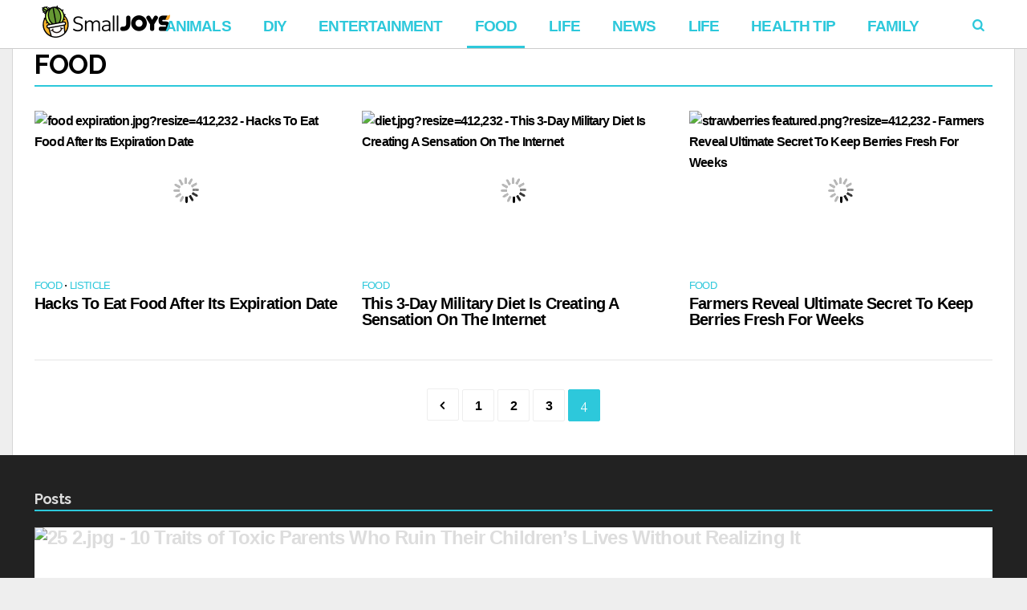

--- FILE ---
content_type: application/javascript; charset=utf-8
request_url: https://fundingchoicesmessages.google.com/f/AGSKWxXeFH5u05xWrGRxtzpEZQsMTXrG6pfKgzfbgrQJca-J4UL-xEM3T81Xp3kkpVNl5N8sDPPQSXfOtxaMfwYk-mODpJ75D6R-PxwLmJvpfxPRzUFebWnGXQAvNjUqoG3K7xe8TZ0COrfuWhJSUYVBcSS7WJorRaVsjtI2lEfQXUuD2pUleAatTBjoo6Dy/_/ept_in.php?/adfunctions..za/ads//xhfloatAdv./adverts/rules.
body_size: -1291
content:
window['7b5864e5-d42d-4590-991a-47a35bfa7566'] = true;

--- FILE ---
content_type: application/javascript; charset=utf-8
request_url: https://fundingchoicesmessages.google.com/f/AGSKWxWKS3RZnt3DdYe0AlYIg2JwpF5WpKty3t8FaRBKYNJzF4cEUX8XwcfOD2UPcfvm7DexA6ijt-zPdtNxKL9D4Lobtr6ClGpWMLUSAQN5AmH2U83pdv_Vwg51hWRts5dK3Vvmb2LaPw==?fccs=W251bGwsbnVsbCxudWxsLG51bGwsbnVsbCxudWxsLFsxNzY4OTM3MTQyLDU2ODAwMDAwMF0sbnVsbCxudWxsLG51bGwsW251bGwsWzddXSwiaHR0cHM6Ly9uZXcuc21hbGxqb3lzLnR2L2NhdGVnb3J5L2Zvb2QtbmV3c21hbGxqb3lzL3BhZ2UvNC8iLG51bGwsW1s4LCI5b0VCUi01bXFxbyJdLFs5LCJlbi1VUyJdLFsxOSwiMiJdLFsxNywiWzBdIl0sWzI0LCIiXSxbMjksImZhbHNlIl1dXQ
body_size: -214
content:
if (typeof __googlefc.fcKernelManager.run === 'function') {"use strict";this.default_ContributorServingResponseClientJs=this.default_ContributorServingResponseClientJs||{};(function(_){var window=this;
try{
var QH=function(a){this.A=_.t(a)};_.u(QH,_.J);var RH=_.ed(QH);var SH=function(a,b,c){this.B=a;this.params=b;this.j=c;this.l=_.F(this.params,4);this.o=new _.dh(this.B.document,_.O(this.params,3),new _.Qg(_.Qk(this.j)))};SH.prototype.run=function(){if(_.P(this.params,10)){var a=this.o;var b=_.eh(a);b=_.Od(b,4);_.ih(a,b)}a=_.Rk(this.j)?_.be(_.Rk(this.j)):new _.de;_.ee(a,9);_.F(a,4)!==1&&_.G(a,4,this.l===2||this.l===3?1:2);_.Fg(this.params,5)&&(b=_.O(this.params,5),_.hg(a,6,b));return a};var TH=function(){};TH.prototype.run=function(a,b){var c,d;return _.v(function(e){c=RH(b);d=(new SH(a,c,_.A(c,_.Pk,2))).run();return e.return({ia:_.L(d)})})};_.Tk(8,new TH);
}catch(e){_._DumpException(e)}
}).call(this,this.default_ContributorServingResponseClientJs);
// Google Inc.

//# sourceURL=/_/mss/boq-content-ads-contributor/_/js/k=boq-content-ads-contributor.ContributorServingResponseClientJs.en_US.9oEBR-5mqqo.es5.O/d=1/exm=kernel_loader,loader_js_executable/ed=1/rs=AJlcJMwtVrnwsvCgvFVyuqXAo8GMo9641A/m=web_iab_tcf_v2_signal_executable
__googlefc.fcKernelManager.run('\x5b\x5b\x5b8,\x22\x5bnull,\x5b\x5bnull,null,null,\\\x22https:\/\/fundingchoicesmessages.google.com\/f\/AGSKWxXLPc4bhvUMHBaMS4BbiCOL5ar_s2bFKtJAGolXrF-J1SVHUQKl8AAz9FsguTuj7QcYWNOGZj1hsPYURKU4_1aB5VqcRXJmAfMi5xKsniIy-K6E0sYqmtNvp9X7kHLFEj5XG7Gw6Q\\\\u003d\\\\u003d\\\x22\x5d,null,null,\x5bnull,null,null,\\\x22https:\/\/fundingchoicesmessages.google.com\/el\/AGSKWxXMi3OiSntXh7skdVqfz-5gSUpqfv0z5JeZ-7v13gfOIvqocPJcI6uXNqtEdatDOCQDm8A46Cm6lZX7aDToeIFfmZe4uN0fCJPEWKc8odBKJoOl9MfEd3LPFSOpkbYWiM3nf1vt8g\\\\u003d\\\\u003d\\\x22\x5d,null,\x5bnull,\x5b7\x5d\x5d\x5d,\\\x22smalljoys.tv\\\x22,1,\\\x22en\\\x22,null,null,null,null,1\x5d\x22\x5d\x5d,\x5bnull,null,null,\x22https:\/\/fundingchoicesmessages.google.com\/f\/AGSKWxXHxYZ2hHKFSEpX4whDrNIZk8El6SRlt0yb_8MPsMa78xJrDjyMmx0UrlMV8IYqibVPKsjL79Okik9COrGBpB2pSqrUgJ-Q6dPkcgLM-PjrNrKPyEJNufamZopKMKPsOG0gLOyhJw\\u003d\\u003d\x22\x5d\x5d');}